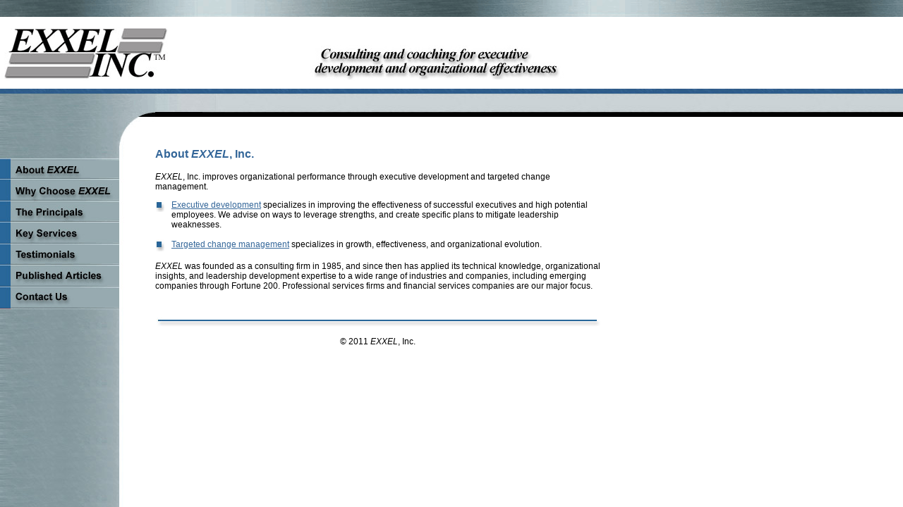

--- FILE ---
content_type: text/html
request_url: http://exxelinc.com/
body_size: 2120
content:
<!DOCTYPE HTML PUBLIC "-//W3C//DTD HTML 4.01 Transitional//EN">
<html>
<head>
<title>Exxel Inc. - Consulting and coaching for executive development and organizational effectiveness</title>
<meta http-equiv="Content-Type" content="text/html; charset=iso-8859-1">
<script language="JavaScript" type="text/JavaScript">
<!--
function MM_preloadImages() { //v3.0
  var d=document; if(d.images){ if(!d.MM_p) d.MM_p=new Array();
    var i,j=d.MM_p.length,a=MM_preloadImages.arguments; for(i=0; i<a.length; i++)
    if (a[i].indexOf("#")!=0){ d.MM_p[j]=new Image; d.MM_p[j++].src=a[i];}}
}

function MM_swapImgRestore() { //v3.0
  var i,x,a=document.MM_sr; for(i=0;a&&i<a.length&&(x=a[i])&&x.oSrc;i++) x.src=x.oSrc;
}

function MM_findObj(n, d) { //v4.01
  var p,i,x;  if(!d) d=document; if((p=n.indexOf("?"))>0&&parent.frames.length) {
    d=parent.frames[n.substring(p+1)].document; n=n.substring(0,p);}
  if(!(x=d[n])&&d.all) x=d.all[n]; for (i=0;!x&&i<d.forms.length;i++) x=d.forms[i][n];
  for(i=0;!x&&d.layers&&i<d.layers.length;i++) x=MM_findObj(n,d.layers[i].document);
  if(!x && d.getElementById) x=d.getElementById(n); return x;
}

function MM_swapImage() { //v3.0
  var i,j=0,x,a=MM_swapImage.arguments; document.MM_sr=new Array; for(i=0;i<(a.length-2);i+=3)
   if ((x=MM_findObj(a[i]))!=null){document.MM_sr[j++]=x; if(!x.oSrc) x.oSrc=x.src; x.src=a[i+2];}
}
//-->
</script>
<link href="exxel.css" rel="stylesheet" type="text/css">
</head>

<body link="#336699" vlink="#336699" alink="#336699" leftmargin="0" topmargin="0" marginwidth="0" marginheight="0" onLoad="MM_preloadImages('images/abour_r.gif','images/why_r.gif','images/principals_r.gif','images/services_r.gif','images/testimonials_r.gif','images/articles_r.gif','images/contact_r.gif')">
<table width="100%" height="100%" border="0" cellpadding="0" cellspacing="0">
  <tr>
    <td height="24" background="images/top_brush.gif"><img src="images/top_brush.gif" width="558" height="24"></td>
  </tr>
  <tr>
    <td height="102" align="left" valign="middle"><table width="800" border="0" align="left" cellpadding="0" cellspacing="0">
        <tr>
          <td height="80"><a href="index.html"><img src="images/exxel_logo.gif" width="262" height="80" border="0"></a></td>
          <td height="80" valign="bottom"> 
            <div align="right"><img src="images/tag.gif" width="366" height="52"></div></td>
        </tr>
      </table>
      
    </td>
  </tr>
  <tr>
    <td height="4" background="images/top_bar_blue.gif"><img src="images/top_bar_blue.gif" width="172" height="7"></td>
  </tr>
  <tr>
    <td><table width="100%" height="100%" border="0" cellpadding="0" cellspacing="0">
        <tr>
          <td width="220" height="100%" align="left" valign="top" background="images/left_bottom.gif"> 
            <table width="100%" border="0" cellspacing="0" cellpadding="0">
              <tr> 
                <td><img src="images/left_top.gif" width="220" height="92"></td>
              </tr>
              <tr> 
                <td><a href="index.html" onMouseOver="MM_swapImage('Image1','','images/abour_r.gif',1)" onMouseOut="MM_swapImgRestore()"><img src="images/about.gif" name="Image1" width="220" height="29" border="0" id="Image1"></a></td>
              </tr>
              <tr> 
                <td><a href="why.html" onMouseOver="MM_swapImage('Image2','','images/why_r.gif',1)" onMouseOut="MM_swapImgRestore()"><img src="images/why.gif" name="Image2" width="220" height="31" border="0" id="Image2"></a></td>
              </tr>
              <tr> 
                <td><a href="principals.html" onMouseOver="MM_swapImage('Image3','','images/principals_r.gif',1)" onMouseOut="MM_swapImgRestore()"><img src="images/principals.gif" name="Image3" width="220" height="30" border="0" id="Image3"></a></td>
              </tr>
              <tr> 
                <td><a href="services.html" onMouseOver="MM_swapImage('Image4','','images/services_r.gif',1)" onMouseOut="MM_swapImgRestore()"><img src="images/services.gif" name="Image4" width="220" height="31" border="0" id="Image4"></a></td>
              </tr>
              <tr> 
                <td><a href="testimonials.html" onMouseOver="MM_swapImage('Image5','','images/testimonials_r.gif',1)" onMouseOut="MM_swapImgRestore()"><img src="images/testimonials.gif" name="Image5" width="220" height="30" border="0" id="Image5"></a></td>
              </tr>
              <tr> 
                <td><a href="articles.html" onMouseOver="MM_swapImage('Image6','','images/articles_r.gif',1)" onMouseOut="MM_swapImgRestore()"><img src="images/articles.gif" name="Image6" width="220" height="31" border="0" id="Image6"></a></td>
              </tr>
              <tr> 
                <td><a href="contact.html" onMouseOver="MM_swapImage('Image7','','images/contact_r.gif',1)" onMouseOut="MM_swapImgRestore()"><img src="images/contact.gif" name="Image7" width="220" height="32" border="0" id="Image7"></a></td>
              </tr>
            </table>
            <p>&nbsp;</p>
            <p>&nbsp;</p></td>
          <td width="100%" align="left" valign="top"> <table width="100%" border="0" cellspacing="0" cellpadding="0">
              <tr> 
                <td background="images/gray_black_line.gif"><img src="images/gray_blend.gif" width="170" height="33"></td>
              </tr>
            </table> 
            <table width="600" border="0" cellspacing="0" cellpadding="0">
              <tr>
                <td>&nbsp;</td>
              </tr>
              <tr> 
                <td><p>&nbsp;</p>
                  <h3><font color="#336699">About <em>EXXEL</em>, Inc.</font></h3>
                  <p> <em>EXXEL</em>, Inc. improves organizational performance 
                    through executive development and targeted change management.</p>
                  <table width="100%" border="0" cellspacing="0" cellpadding="0">
                    <tr valign="top"> 
                      <td><img src="images/bullet.gif" width="13" height="19"></td>
                      <td width="10">&nbsp;</td>
                      <td><a href="services.html#leadership">Executive development</a> 
                        specializes in improving the effectiveness of successful 
                        executives and high potential employees. We advise on 
                        ways to leverage strengths, and create specific plans 
                        to mitigate leadership weaknesses.</td>
                    </tr>
                    <tr valign="top"> 
                      <td>&nbsp;</td>
                      <td>&nbsp;</td>
                      <td>&nbsp;</td>
                    </tr>
                    <tr valign="top"> 
                      <td><img src="images/bullet.gif" width="13" height="19"></td>
                      <td width="10">&nbsp;</td>
                      <td><a href="services.html#change">Targeted change management</a> 
                        specializes in growth, effectiveness, and organizational 
                        evolution.</td>
                    </tr>
                  </table>
                  <p><em>EXXEL</em> was founded as a consulting firm in 1985, 
                    and since then has applied its technical knowledge, organizational 
                    insights, and leadership development expertise to a wide range 
                    of industries and companies, including emerging companies 
                    through Fortune 200. Professional services firms and financial 
                    services companies are our major focus. </p>
                  <p>&nbsp; </p>
                  <p align="center"><img src="images/line.gif" width="631" height="15"><br>
                  </p>
                  <p align="center">&copy; 2011 <i>EXXEL</i>, Inc.</p></td>
              </tr>
            </table>
            <p>&nbsp;</p>
            </td>
        </tr>
      </table>
     
    </td>
  </tr>
</table>
</body>
</html>


--- FILE ---
content_type: text/css
request_url: http://exxelinc.com/exxel.css
body_size: 116
content:
body {
	font-family: Verdana, Arial, Helvetica, sans-serif;
	font-size: 12px;
}
p {
	font-family: Verdana, Arial, Helvetica, sans-serif;
	font-size: 12px;
}
li {
	font-family: Verdana, Arial, Helvetica, sans-serif;
	font-size: 12px;
}
td {
	font-family: Verdana, Arial, Helvetica, sans-serif;
	font-size: 12px;
}
h3 {
	font-family: Verdana, Arial, Helvetica, sans-serif;
	font-size: 16px;
}